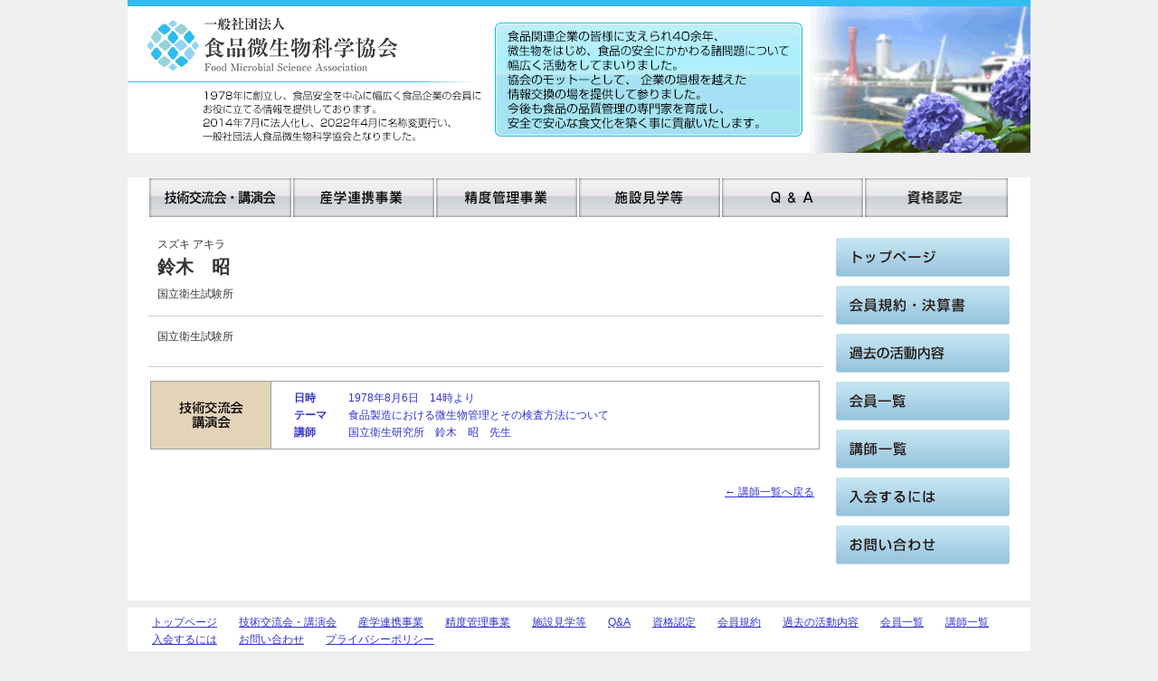

--- FILE ---
content_type: text/html
request_url: https://kobe-biseibutsu.or.jp/company/lecturer.php?mode=detail&CD=3
body_size: 6188
content:
<?xml version="1.0" encoding="utf-8"?>
<!DOCTYPE html PUBLIC "-//W3C//DTD XHTML 1.0 Transitional//EN" "http://www.w3.org/TR/xhtml1/DTD/xhtml1-transitional.dtd">
<html xmlns="http://www.w3.org/1999/xhtml" xml:lang="ja" lang="ja">
<head>
<meta http-equiv="Content-Type" content="text/html; charset=utf-8" />
<meta http-equiv="Content-Script-Type" content="text/javascript" />
<meta http-equiv="Content-Style-Type" content="text/css" />
<title>講師一覧 | 一般社団法人 食品微生物科学協会</title>
<meta name="keywords" CONTENT="一般社団法人 食品微生物科学協会">
<meta name="description" CONTENT="一般社団法人 食品微生物科学協会">
<script type="text/javascript" src="../common/js/common.js"></script>
<script type="text/javascript" src="../common/js/swap.js"></script>
<link type="text/css" rel="stylesheet" href="css/index.css" />
<link type="text/css" rel="stylesheet" href="../css/index.css" />
<link type="text/css" rel="stylesheet" href="../common/css/common.css" />
<script>
  (function(i,s,o,g,r,a,m){i['GoogleAnalyticsObject']=r;i[r]=i[r]||function(){
  (i[r].q=i[r].q||[]).push(arguments)},i[r].l=1*new Date();a=s.createElement(o),
  m=s.getElementsByTagName(o)[0];a.async=1;a.src=g;m.parentNode.insertBefore(a,m)
  })(window,document,'script','//www.google-analytics.com/analytics.js','ga');

  ga('create', 'UA-70859269-1', 'auto');
  ga('send', 'pageview');

</script>
</head>
<body>
<div id="global">
	<!--header-->
	<div id="header">
		<h1><a href="../"><img src="../common/img/header_logo.gif" width="324" height="63" alt="一般社団法人 食品微生物科学協会" /></a></h1>
	</div>
	<div id="hdnavi">
		<ul>
			<li><a href="../mt_sozo/index.php?CCD=001"><img src="../common/img/hd_navi1.gif" width="159" height="45" alt="技術交流会・講演会" class="btn" /></a></li>
			<li><a href="../mt_sozo/index.php?CCD=002"><img src="../common/img/hd_navi2.gif" width="158" height="45" alt="産学連携事業" class="btn" /></a></li>
			<li><a href="../mt_sozo/index.php?CCD=003"><img src="../common/img/hd_navi3.gif" width="158" height="45" alt="精度管理事業" class="btn" /></a></li>
			<li><a href="../mt_sozo/index.php?CCD=004"><img src="../common/img/hd_navi4.gif" width="158" height="45" alt="施設見学等" class="btn" /></a></li>
			<li><a href="/qa/"><img src="../common/img/hd_navi7.gif" width="158" height="45" alt="Q&A" class="btn" /></a></li>
			<li><a href="../mt_sozo/index.php?CCD=006"><img src="../common/img/hd_navi9.gif" width="159" height="45" alt="資格認定" class="btn" /></a></li>
		</ul>
	</div>
	<!--/header-->

	<!--contents-->
	<div id="wrapper">
		<div id="contents">
<!-- ここから -->
<div id="lecturer_detail">
	
	<div id="lecturer_namekana">スズキ アキラ</div>
	<div id="lecturer_name">鈴木　昭</div>
	<div id="lecturer_katagaki">国立衛生試験所</div>
</div>
<div id="lecturer_detail2">
国立衛生試験所<br />
<br />

</div>


<!--			<div id="title">これまでのセミナーリスト</div>-->
			<div id="seminarlist">
				<table>
					<tr>
						<th class="sl_001"><img src="../common/img/sl_001.gif" alt="技術交流会" /></th>
						<td style="padding:5px;"><!-- $icon $--><a href="../mt_sozo/kako_detail.php?SCD=1001" class="sl"><dl><dt>日時</dt><dd>1978年8月6日　14時より</dd><dt>テーマ</dt><dd>食品製造における微生物管理とその検査方法について</dd><dt>講師</dt><dd>国立衛生研究所　鈴木　昭　先生</dd></dl></a></td>
					</tr>
				</table>
			</div>


<div id="maemodoru"><a href="lecturer.php">←&nbsp;講師一覧へ戻る</a></div>
<!-- //ここからまで// -->
		</div>

		<div id="sidenavi">
		<!-- $login_html$ -->
			<!--rightmenu-->
			<ul>
				<li><a href="../"><img src="../common/img/sd_navi01.gif" width="192" height="43" alt="トップページ" class="btn" /></a></li>
				<li><a href="../company/"><img src="../common/img/sd_navi02.gif" width="192" height="43" alt="会員規約" class="btn" /></a></li>
				<li><a href="../mt_sozo/kako.php"><img src="../common/img/sd_navi04.gif" width="192" height="43" alt="過去の活動内容" class="btn" /></a></li>
				<li><a href="../company/companylist.php"><img src="../common/img/sd_navi11.gif" width="192" height="43" alt="会員一覧" class="btn" /></a></li>
				<li><a href="../company/lecturer.php"><img src="../common/img/sd_navi06.gif" width="192" height="43" alt="講師一覧" class="btn" /></a></li>
				<li><a href="../company/membersystem.shtml"><img src="../common/img/sd_navi07.gif" width="192" height="43" alt="入会するには" class="btn" /></a></li>
				<li><a href="../contact/"><img src="../common/img/sd_navi09.gif" width="192" height="43" alt="お問い合わせ" class="btn" /></a></li>
			</ul>
			<!--/rightmenu-->
		</div>
	</div>
	<!--/contents-->
	<!--footer-->
	<div id="footer">
		<ul id="ftnavi">
			<li><a href="../">トップページ</a></li>
			<li><a href="../mt_sozo/index.php?CCD=001">技術交流会・講演会</a></li>
			<li><a href="../mt_sozo/index.php?CCD=002">産学連携事業</a></li>
			<li><a href="../mt_sozo/index.php?CCD=003">精度管理事業</a></li>
			<li><a href="../mt_sozo/index.php?CCD=004">施設見学等</a></li>
			<li><a href="../mt_sozo/index.php?CCD=005">Q&A</a></li>
			<li><a href="../mt_sozo/index.php?CCD=006">資格認定</a></li>
			<li><a href="../company/">会員規約</a></li>
			<li><a href="../mt_sozo/kako.php">過去の活動内容</a></li>
			<li><a href="../company/companylist.php">会員一覧</a></li>
			<li><a href="../company/lecturer.php">講師一覧</a></li>
			<li><a href="../company/membersystem.shtml">入会するには</a></li>
			<li><a href="../contact/">お問い合わせ</a></li>
			<li><a href="../privacy/privacy.shtml">プライバシーポリシー</a></li>		</ul>
		<div id="copyright">
			<p id="copyrightleft">Copyright&copy;2014 Food Microbial Science Association All Rights Reserved.</p>
			<p id="copyrightright"><span class="companyname">一般社団法人 食品微生物科学協会</span>
	</div>
	<!--/footer-->
</div>

<!-- google-analytics -->

</body>
</html>


--- FILE ---
content_type: text/css
request_url: https://kobe-biseibutsu.or.jp/company/css/index.css
body_size: 3739
content:
@charset "utf-8";

@import url("../../common/css/base.css");

/* border
div {
	border:1px solid red;
}
 */

/* contents area */

#seminarlist {
	margin: 0px 0px 40px 2px;
	width: 740px;
}

#seminarlist table {
	width: 740px;
	border-collapse: collapse;
}

#seminarlist table th,
#seminarlist table td {
	border: 1px solid #9e9e9e;
}

#seminarlist table th {
	width: 130px;
	text-align: center;
}
#seminarlist table th.sl_002 {
	background-color: #fadbd6;
}
#seminarlist table th.sl_004 {
	background-color: #bde0d5;
}
#seminarlist table th.sl_003 {
	background-color: #a6daea;
}
#seminarlist table th.sl_001 {
	background-color: #e3d3b8;
}
#seminarlist table th.sl_005 {
	background-color: #c2c1e2;
}

#seminarlist table td {
	background-color:#ffffff;
	font-size: 0.75em;
	line-height: 1.2em;
	font-weight: normal;
	text-align: left;
}
a.sl {display:block;width:100%;height:100%;text-decoration: none;}
a.sl:hover {background-color:#f0f0f0;text-decoration: none;}

#seminarlist table td dl {
	padding: 0.5em 10px 0.1em 10px;
}
#seminarlist table td dl dt {
	padding-left: 10px;
	font-weight: bold;
	float: left;
}
#seminarlist table td dl dd {
	padding-bottom: 5px;
	margin-left: 70px;
	margin-right: 10px;
	_height: 1%;
}

#contents h2 {
	border-left: 2px solid #f08300;
	margin: 15px 0px 15px 0px;
	padding: 0px 0px 0px 7px;
	font-size: 1.25em;
	line-height: 1.5em;
	font-weight: bold;
	color: #7d292d;
}

#contents h3 {
	border-left: 2px solid #f08300;
	margin: 15px 0px 15px 0px;
	padding: 0px 0px 0px 7px;
	font-size: 1.25em;
	line-height: 1.5em;
	font-weight: bold;
	color: #7d292d;
}

#contents p {
	padding: 0px 15px 20px 10px;
	font-size: 75%;
	line-height: 1.8em;
	font-weight: normal;
}

#contents p#rightname {
	text-align: right;
}

/* lecturer */

ul#lecturer_list {
	float: left;
	font-size: 0.75em;
	line-height: 1.3em;
	font-weight: normal;
}

ul#lecturer_list li {
	border-bottom:1px solid #cccccc;
}

#lecturer_list dl {
	padding-top: 8px;
	padding-bottom: 2px;
}

#lecturer_list dl dt {
	padding: 0px 0px 5px 20px;
	width: 130px;
	float: left;
}

#lecturer_list li dl dt a {
	font-weight: bold;
}

#lecturer_list li dl dt .kana {
	font-size: 0.85em;
}

* html #lecturer_list dl dt {width: 160px;}

#lecturer_list dl dd {
	padding-bottom: 5px;
	margin-left: 160px;
	margin-right: 10px;
	_height: 1%;
}

/* lecturer_detail */

#lecturer_detail {

	height: 81px;
	padding: 0px 10px;
	font-weight: normal;
	padding-bottom: 5px;
	margin-bottom: 15px;
	border-bottom:1px solid #cccccc;
}

#lecturer_img {

	padding: 0px 10px 0px 0px;
	float: left;
}

#lecturer_detail2 {
	padding: 0px 10px;
	font-weight: normal;
	font-size: 0.75em;
	line-height: 1.3em;
	padding-bottom: 10px;
	margin-bottom: 15px;
	border-bottom:1px solid #cccccc;
}

#lecturer_namekana {
	font-size: 0.75em;
	line-height: 1.3em;
   	height: 20px;
}

#lecturer_name {
	font-size: 1.25em;
	line-height: 1.25em;
	font-weight: bold;
   	height: 35px;    
}

#lecturer_katagaki {
	font-size: 0.75em;
	line-height: 1.3em;  
}

#maemodoru {
	padding: 0px 10px;
	font-weight: normal;
	font-size: 0.75em;
	line-height: 1.3em;
	text-align: right;
}

/* companylist */

dl#companylist {
	width: 730px;
	margin: 0px 0px 0px 10px;
	float: left;
	font-size: 0.75em;
	line-height: 1.3em;
	font-weight: normal;
}

dl#companylist dt {
	font-weight: bold;
	padding: 10px 0px 0px 10px;
}

dl#companylist dd {
	padding: 0px 0px 10px 0px;
	border-bottom:1px solid #cccccc;
}

dl#companylist dd ul {
	padding: 0px 0px 0px 20px;
}

/* clearfix */
#companylist dl:after,
#lecturer_list dl:after,
#lecturer_list dl dt:after {
	content: ".";
	display: block;
	height: 0;
	clear: both;
	visibility: hidden;
}
#companylist dl,
#lecturer_list dl,
#lecturer_list dl dt {
 zoom:100%;
}


--- FILE ---
content_type: text/css
request_url: https://kobe-biseibutsu.or.jp/css/index.css
body_size: 4395
content:
@charset "utf-8";

@import url("../common/css/base.css");

/* border
div {
	border:1px solid red;
}
 */

/* header area */
#header {
	width: 1018px;
	height: 180px;
	background: #ffffff url(../img/header_bg.jpg) no-repeat top center;
}
#header h1 {
	padding: 20px 0px 0px 36px;
}
#hdnavi {
	width: 1018px;
	height: 83px;
	background: #efeff0 url(../common/img/hd_navi_bg.gif) no-repeat top center;
}
#hdnavi ul {
	padding: 16px 0px 0px 34px;
}
#hdnavi ul li {
	width: auto;
	float: left;
}

/* contents area */
/*
#contents {
	font-size: 1em;
	line-height: 1.1em;
	font-weight: normal;
}
*/

#contents h2 {
	margin: 20px 0px 30px 0px;
}
#contents h3 {
	margin: 10px 0px 10px 0px;
}

#contents p.r12{
	color: #ff0000;
	font-size: 0.75em;
	line-height: 1.25em;
	font-weight: normal;
	padding-top: 10px;
}

/*2013kaisaiyotei*/

#kaisaiyotei2013 {
	width: 740px;
	text-align: right;
}

/*newslist*/

#newslist {
	margin: 10px 0px 30px 2px;
	font-size: 12px;
	line-height: 1.2em;
	font-weight: normal;
	width: 740px;
}

#newslist p {
	padding: 0px 15px 10px 0px;
	background: url(../img/arrow_right.gif) no-repeat;
	background-position: 635px 0px;
	text-align: right;
}

#newslist dl {
	margin-bottom: 10px;
	padding-bottom: 5px;
	background: url(../img/dot.gif) no-repeat bottom;
}

#newslist dl dt {
	padding: 0px 0px 0px 30px;
	background: url(../img/arrow_right_red.gif) no-repeat;
	background-position: 10px 1px;
	font-weight: bold;
	width: 10px;
	float: left;
}
* html #newslist dl dt {width: 40px;}

#newslist dl dd {
	padding-bottom: 5px;
	margin-left: 40px;
	margin-right: 10px;
	_height: 1%;
}

/*zamalist*/

#zamalist {
	margin: 10px 0px 30px 2px;
	font-size: 12px;
	line-height: 1.2em;
	font-weight: normal;
	width: 740px;
}

#zamalist p {
	padding: 0px 15px 10px 0px;
	background: url(../img/arrow_right.gif) no-repeat;
	background-position: 685px 0px;
	text-align: right;
}

#zamalist dl {
	margin-bottom: 10px;
	padding-bottom: 5px;
	background: url(../img/dot.gif) no-repeat bottom;
}

#zamalist dl dt {
	padding: 0px 0px 0px 30px;
	background: url(../img/arrow_right_red.gif) no-repeat;
	background-position: 10px 1px;
	font-weight: bold;
	width: 120px;
	float: left;
}

* html #zamalist dl dt {width: 150px;}

#zamalist dl dd {
	padding-bottom: 5px;
	margin-left: 150px;
	margin-right: 10px;
}

/*　バックアップ
#newslist dl dt {
	padding: 0px 0px 0px 30px;
	background: url(../img/arrow_right_red.gif) no-repeat;
	background-position: 10px 1px;
	font-weight: bold;
	width: 110px;
	float: left;
}
* html #newslist dl dt {width: 140px;}

#newslist dl dd {
	padding-bottom: 5px;
	margin-left: 140px;
	margin-right: 10px;
	_height: 1%;
}
*/

#seminarlist {
	margin: 0px 0px 40px 2px;
	width: 740px;
}

#seminarlist table {
	width: 740px;
	border-collapse: collapse;
}

#seminarlist table th,
#seminarlist table td {
	border: 1px solid #9e9e9e;
}

#seminarlist table th {
	width: 130px;
	text-align: center;
}
#seminarlist table th.sl_002 {
	background-color: #fadbd6;
}
#seminarlist table th.sl_004 {
	background-color: #bde0d5;
}
#seminarlist table th.sl_003 {
	background-color: #a6daea;
}
#seminarlist table th.sl_001 {
	background-color: #e3d3b8;
}
#seminarlist table th.sl_005 {
	background-color: #c2c1e2;
}

#seminarlist table td {
	background-color:#ffffff;
	font-size: 0.75em;
	line-height: 1.2em;
	font-weight: normal;
	text-align: left;
}
a.sl {display:block;width:100%;height:100%;text-decoration: none;}
a.sl:hover {background-color:#f0f0f0;text-decoration: none;}

#seminarlist table td dl {
	padding: 0.5em 10px 0.1em 10px;
}
#seminarlist table td dl dt {
	padding-left: 10px;
	font-weight: bold;
	float: left;
}
#seminarlist table td dl dd {
	padding-bottom: 5px;
	margin-left: 70px;
	margin-right: 10px;
	_height: 1%;
}

/*\*//*/
zamalist
div#newslist dl dt {width: 10px;}
div#zamalist dl dt {width: 120px;}
/**/

/* fit images on text tags */
#header,
#hdnavi ul {
	font-size: 0px;
	line-height: 0px;
}

/* clearfix */
#header:after,
#hdnavi ul:after,
#newslist dl dt:after{
	content: ".";
	display: block;
	height: 0;
	clear: both;
	visibility: hidden;
}

#header,
#hdnavi ul,
#newslist dl dt{
 zoom:100%;
}


--- FILE ---
content_type: text/css
request_url: https://kobe-biseibutsu.or.jp/common/css/common.css
body_size: 785
content:
@charset "utf-8";

/* 下層ページ共通 */
@import url("base.css");

/* header area */
#header {
	width: 1018px;
	height: 180px;
	background: #ffffff url(../img/header_bg.gif) no-repeat top center;
}
#header h1 {
	padding: 19px 0px 0px 31px;
}
#hdnavi {
	width: 1018px;
	height: 83px;
	background: #ffffff url(../img/hd_navi_bg.gif) no-repeat top center;
}
#hdnavi ul {
	padding: 16px 0px 0px 34px;
}
#hdnavi ul li {
	width: auto;
	float: left;
}


/* contents area */


/* fit images on text tags */
#header,
#hdnavi ul {
	font-size: 0px;
	line-height: 0px;
}


/* clearfix */
#header:after,
#hdnavi ul:after {
	content: ".";
	display: block;
	height: 0;
	clear: both;
	visibility: hidden;
}
#header,
#hdnavi ul {
 zoom:100%;
}


--- FILE ---
content_type: text/css
request_url: https://kobe-biseibutsu.or.jp/common/css/base.css
body_size: 2349
content:
@charset "utf-8";

/* 全ページ共通 */

/* border
div {
	border:1px solid red;
}
 */

/* tag setting */
body {
	background: #efeff0;
	font-family: "ヒラギノ角ゴ Pro W3", "Hiragino Kaku Gothic Pro", "メイリオ", Meiryo, Osaka, "ＭＳ Ｐゴシック", "MS PGothic", sans-serif;
	color: #333333;
	text-align: center;
}
body,h1,h2,h3,h4,h5,h6,p,dl,dt,dd,ul,ol,li,form {
	margin: 0px;
	padding: 0px;
}
li {list-style-type: none;}
img {border: none;}
a {
	color: #3333cc;
	text-decoration: underline;
}
a:hover {
	color: #3333cc;
	text-decoration: underline;
}
.clr {
	clear:both;
}

/* global area */
#global {
	width: 1018px;
	margin: 0px auto;
	text-align: left;
	background: #ffffff url(../img/bg.gif) repeat-y top center;
}

/* contents area */
#wrapper {
	width: 952px;
	margin: 0px 33px 30px 33px;
}

#contents {
	width: 746px;
	float: left;
	padding-bottom: 20px;
}

/* sidenavi area */

#sidenavi {
	width: 192px;
	float: right;
}

#sidenavi ul li {
	padding-bottom: 10px;
}

/* footer area */
p.pagetop {
	padding: 0px 20px 10px 0px;
	text-align: right;
	font-size: 10px;
	line-height: 11px;
}
p.pagetop a {
	padding-left: 18px;
	background: url(../img/arrow_pagetop.gif) no-repeat left top;
	color: #333;
	text-decoration: none;
}
p.pagetop a:hover {
	background: url(../img/arrow_pagetop_on.gif) no-repeat left top;
	color: #DE0010;
}

#footer {
	background: url(../img/footer_bg_img.gif) no-repeat top center;
	width: 1018px;
}
ul#ftnavi {
	padding: 15px 25px 0px 25px;
}
ul#ftnavi li {
	width: auto;
	float: left;
}
ul#ftnavi li {
	padding: 0em 1em 0em 1em;
	font-size: 0.75em;
	line-height: 1.6em;
}

#copyright {
	padding: 25px 33px;
	clear:both;
}

p#copyrightleft {
	font-family: "Century Gothic", Arial, Helvetica, sans-serif;
	font-size: 0.63em;
	line-height: 1.5em;
	float: left;
}
p#copyrightright {
	font-size: 0.63em;
	line-height: 1.2em;
	text-align: right;
	float: right;
}

p#copyrightright .companyname {
	font-size: 12px;
	line-height: 1.5em;
	font-weight: bold;
}

/* fit images on text tags */
#wrapper h1,
#sidenavi ul li {
	font-size: 0px;
	line-height: 0px;
}


/* clearfix */
.clearfix:after,
#global:after,
#wrapper:after,
#footer:after,
#copyright:after {
	content: ".";
	display: block;
	height: 0;
	clear: both;
	visibility: hidden;
}
.clearfix,
#global,
#wrapper,
#footer,
#copyrigh {
 zoom:100%;
}


--- FILE ---
content_type: text/plain
request_url: https://www.google-analytics.com/j/collect?v=1&_v=j102&a=219250798&t=pageview&_s=1&dl=https%3A%2F%2Fkobe-biseibutsu.or.jp%2Fcompany%2Flecturer.php%3Fmode%3Ddetail%26CD%3D3&ul=en-us%40posix&dt=%E8%AC%9B%E5%B8%AB%E4%B8%80%E8%A6%A7%20%7C%20%E4%B8%80%E8%88%AC%E7%A4%BE%E5%9B%A3%E6%B3%95%E4%BA%BA%20%E9%A3%9F%E5%93%81%E5%BE%AE%E7%94%9F%E7%89%A9%E7%A7%91%E5%AD%A6%E5%8D%94%E4%BC%9A&sr=1280x720&vp=1280x720&_u=IEBAAEABAAAAACAAI~&jid=620315578&gjid=1805113476&cid=1187626258.1769819596&tid=UA-70859269-1&_gid=2094137483.1769819596&_r=1&_slc=1&z=1920973618
body_size: -452
content:
2,cG-NDF1R0LKZ3

--- FILE ---
content_type: application/javascript
request_url: https://kobe-biseibutsu.or.jp/common/js/common.js
body_size: 33016
content:
/* ---------- swap images ---------- */

window.onload=function() {
  var conf = {
    className : 'btn',
    postfix : '_on'
  };
  var imgNodeList = getElementsByClassName(conf.className);
  var node;
  for (var i=0, len=imgNodeList.length; i<len; i++) {
    node = imgNodeList[i];
    node.originalSrc = node.src;
    node.rolloverSrc = node.originalSrc.replace(/(\.gif|\.jpg|\.png)/, conf.postfix+"$1");
    preloadImage(node.rolloverSrc);
    node.onmouseover = function(){
      this.src = this.rolloverSrc;
    };
    node.onmouseout = function(){
      this.src = this.originalSrc;
    };
  }
};
function getElementsByClassName(name){
  var elements = [];
  var allElements = document.getElementsByTagName('*');
  for (var i=0, len=allElements.length; i<len; i++) {
    if (allElements[i].className == name){
      elements.push(allElements[i]);
    }
  }
  return elements;
}
preloadedImages = [];
function preloadImage(url){
	var p = preloadedImages;
	var l = p.length;
	p[l] = new Image();
	p[l].src = url;
}

function swpimg(n){
	var imgsrc = document.images[n].src;
	var ext = imgsrc.substring(imgsrc.lastIndexOf("."), imgsrc.length);
	
	if(imgsrc.indexOf("_on") < 0){
		document.images[n].src=imgsrc.substring(0,imgsrc.length-ext.length) + "_on" + ext;
	}
	else{
		document.images[n].src=imgsrc.substring(0,imgsrc.length-ext.length-3) + ext;
	}
}

/* ---------- scroller ---------- */

function BAEnvironment() {
	var d  = document;
	var di = d.implementation;
	var de = d.documentElement;
	var ua = navigator.userAgent;
	var lp = location.protocol;
	var lh = location.hostname;

	this.url = {}; this.ns = {}; this.prefix = {}; this.ua = {}; this.env = {}; this.css = {}; this.geom = {};

	this.url.commonDir   = BAGetCommonDir('shared');
	this.url.cssDir      = this.url.commonDir + 'css/';
	this.url.scriptDir   = this.url.commonDir + 'js/';

	this.ns.defaultNS    = (de && de.namespaceURI) ? de.namespaceURI : (de && de.tagUrn) ? de.tagUrn : null;
	this.ns.xhtml1       = 'http://www.w3.org/1999/xhtml';
	this.ns.xhtml2       = 'http://www.w3.org/2002/06/xhtml2';
	this.ns.bAattrs      = 'urn:bA.attrs';

	this.prefix.bAattrs  = 'bAattrs:';

	this.ua.productSub   = navigator.productSub;
	this.ua.isGecko      = ua.match(/Gecko\//);
	this.ua.isSafari     = ua.match(/AppleWebKit/);
	this.ua.isOpera      = window.opera;
	this.ua.isOpera6     = (this.ua.isOpera && ua.match(/Opera\.6/));   // Opera 6.x
	this.ua.isIE         = (d.all && !this.ua.isGecko && !this.ua.isSafari && !this.ua.isOpera);
	this.ua.isIE40       = (this.ua.isIE && ua.match(/MSIE 4\.0/));     // IE 4.0x
	this.ua.isIE45       = (this.ua.isIE && ua.match(/MSIE 4\.5/));     // IE 4.5x
	this.ua.isIE50       = (this.ua.isIE && ua.match(/MSIE 5\.0/));     // IE 5.0x
	this.ua.isIE55       = (this.ua.isIE && ua.match(/MSIE 5\.5/));     // IE 5.5x
	this.ua.isNN4        = d.layers;                                    // NN 4.x
	this.ua.isMac        = ua.match(/Mac/);
	this.ua.isWin        = ua.match(/Win/);
	this.ua.isWinIE      = this.ua.isWin && this.ua.isIE;
	this.ua.isMacIE      = this.ua.isMac && this.ua.isIE;
	this.ua.DOMok        = (di) ? di.hasFeature('HTML','1.0') : (this.ua.isIE && de);

	this.env.online      = (lp == 'http:' && !lh.match(/.local\.?$/));
	this.env.referer     = (typeof document.referrer == 'string') ? document.referrer : '';

	this.css.revise      = {
//		'Safari'   : 'revise_safari.css',
//		'IE50.Win' : 'revise_winie50.css'
	};
	this.css.reviseTitle = '';

	this.debugMode       = false;
}



/* -------------------- EventHandler : BAErrorHandler -------------------- */

window.onerror = function() {
	if (BA.debugMode) {
		var msg = 'Error: ' + arguments[0] + '\n' +
		          'File: '  + arguments[1] + '\n' + 
		          'Line: '  + arguments[2];
		alert(msg);
	}
	return true;
}



/* ---------- custom methods for built-in objects ---------- */

/* --- Array.push() --- */

if (!Array.prototype.push) {
	Array.prototype.push = function() {
		for (var i = 0, n = arguments.length; i < n; i++) {
			this[this.length] = arguments[i];
		}
	}
}

if (!Array.prototype.indexOf) {
	Array.prototype.indexOf = function(value){
		var i = 0;
		while(i < this.length){
			if(this[i] == value) return i;
			i++;
		}
		return -1;
	}
}


/* ----- String.BAGetAfter() ----- */

String.prototype.BAGetAfter = function(word) {
	var offset = this.indexOf(word);
	return (offset == -1) ? '' : this.substring(offset + word.length, this.length);
}



/* ---------- Constructor : BAElement ---------- */

function BAElement() { }

BAElement.prototype = {

	/* ----- Node.addEventListenerBA() ----- */

	addEventListenerBA : function(type, listener, useCapture) {
		function _Event_IE(_node) {
			var e  = window.event;
			var de = document.documentElement;
			var db = document.body;
			this.currentTarget   = _node;
			if (!e) return;
			this.type            = e.type;
			this.target          = e.srcElement;
			this.relatedTarget   = (e.srcElement == e.toElement) ? e.fromElement : e.toElement;
			this.clientX         = e.clientX;
			this.clientY         = e.clientY;
			this.pageX           = (de.scrollLeft ? de.scrollLeft : db.scrollLeft) + e.clientX;
			this.pageY           = (de.scrollTop  ? de.scrollTop  : db.scrollTop ) + e.clientY;
			this.stopPropagation = function() { e.cancelBubble = true  };
			this.preventDefault  = function() { e.returnValue  = false };
		}

		function _Event_Safari(_e) {
			for (var i in _e) this[i] = _e[i];
			try {this.target = (_e.target.nodeType == 3) ? _e.target.parentNode : _e.target } catch (err) { }
			this.preventDefault  = function() { _e.currentTarget['on' + type] = function() { return false } };
			this.stopPropagation = function() { window.event_safari_cancelBubble[_e.type] = true };
		}

		if (this.addEventListener) {
			if (!BA.ua.isSafari) {
				this.addEventListener(type, listener, useCapture);
			} else {
				this.addEventListener(type, function(e) {
					if (typeof window.event_safari_cancelBubble != 'object') {
						window.event_safari_cancelBubble = {};
					} else if (typeof window.event_safari_cancelBubble[e.type] != 'boolean') {
						document.addEventListener(e.type, function(_e) {
							window.event_safari_cancelBubble[_e.type] = false;
						}, false);
					}
					if (!window.event_safari_cancelBubble[e.type]) {
						listener(new _Event_Safari(e));
					}
				}, useCapture);
			}
//		} else if (this.attachEvent) {
//			var _this = this;
//			this.attachEvent('on' + type, function() { listener(new _Event_IE(_this)) });
		} else {
			var _this  = (this.window) ? this.window : this; // measure for WinIE
			var exists = _this['on' + type];
			_this['on' + type] = (exists) ?
				function() { exists(); listener(new _Event_IE(_this)) } :
				function() {           listener(new _Event_IE(_this)) } ;
		}
	},

	/* ----- Node.createElementBA() ----- */

	createElementBA : function(tagName) {
		var node = (BA.ns.defaultNS && document.createElementNS && tagName.match(/:/)) ?
		           	document.createElementNS(BA.ns[tagName.split(':')[0]], tagName.split(':')[1]) :
		           	(BA.ns.defaultNS && document.createElementNS) ?
		           		document.createElementNS(BA.ns.defaultNS, tagName) : 
		           		document.createElement(tagName) ;
		return BARegisterDOMMethodsTo(node);
	},

	/* ----- Node.getElementsByTagNameBA() ----- */

	getElementsByTagNameBA : function(tagName) {
		if (tagName == '*') {
			var nodes = this.getElementsByTagName(tagName);
			if (nodes.length > 0) {
				return nodes;
			} else {
				var ret   = [];
				var nodes = (document.all && this.nodeType != 1) ?
					document.all :
					(function (_node) {
						var _nodes = _node.childNodes;
						var _ret   = [];
						for (var i = 0, n = _nodes.length; i < n; i++) {
							_ret.push(_nodes[i]);
							_ret = _ret.concat(arguments.callee(_nodes[i]));
						}
						return _ret;
					})(this);
				for (var i = 0, n = nodes.length; i < n; i++) {
					if (nodes[i].nodeType == 1 && !nodes[i].nodeName.match(/^[!\?]/)) {
						ret.push(nodes[i]);
					}
				}
				return ret;
			}
		} else if (tagName.match(/:/)) {
			var prfx  = tagName.split(':')[0];
			var name  = tagName.split(':')[1];
			var nodes = (BA.ns.defaultNS && this.getElementsByTagNameNS) ?
			            	this.getElementsByTagNameNS(BA.ns[prfx], name) :
			            	this.getElementsByTagName(tagName) ;
			if (nodes.length == 0) {
				var nodes = (name == '*') ? this.getElementsByTagNameBA(name) : this.getElementsByTagName(name);
				for (var nodes_ = [], i = 0, n = nodes.length; i < n; i++){
					if (BA.ns.defaultNS && nodes[i].namespaceURI == BA.ns[prfx] || nodes[i].tagUrn == BA.ns[prfx]) {
						nodes_.push(nodes[i]);
					}
				}
				if (nodes_.length == 0) {
					var nodes = (name == '*') ? nodes : this.getElementsByTagNameBA('*');
					for (var nodes_ = [], i = 0, n = nodes.length; i < n; i++) {
						var prfx_ = nodes[i].nodeName.split(':')[0];
						var name_ = nodes[i].nodeName.split(':')[1];
						if (name_ && prfx_ == prfx && (name == '*' || name_.toLowerCase() == name.toLowerCase())) {
							nodes_.push(nodes[i]);
						}
					}
				}
				nodes = nodes_;
			}
			return nodes;
		} else {
			var nodes = (BA.ns.defaultNS && this.getElementsByTagNameNS) ?
			            	this.getElementsByTagNameNS(BA.ns.defaultNS, tagName) :
			            	(tagName.match(/^body$/i) && document.body) ?
			            		/* measure for Netscape7.1 */ [document.body] :
			            		this.getElementsByTagName(tagName) ;
			if (typeof document.documentElement.tagUrn == 'string') {
				for (var nodes_ = [], i = 0, n = nodes.length; i < n; i++){
					if (!nodes[i].tagUrn || nodes[i].tagUrn == BA.ns.defaultNS) {
						nodes_.push(nodes[i]);
					}
				}
				nodes = nodes_;
			}
			return nodes;
		}
	},

	/* ----- Node.getElementsByClassNameBA() ----- */

	getElementsByClassNameBA : function(className, tagName) {
		if (!className) return undefined;
		if (!tagName)   tagName = '*';
		var nodes = this.getElementsByTagNameBA(tagName);
		var ret   = [];
		for (var i = 0, n = nodes.length; i < n; i++) {
			if (nodes[i].hasClassNameBA(className)) {
				ret.push(nodes[i]);
			}
		}
		return ret;
	},

	/* ----- Node.appendTextNodeBA() ----- */

	appendTextNodeBA : function(str) {
		if (BA.ua.isMac && BA.ua.isIE50) {
			this.innerHTML += str;
		} else {
			this.appendChild(document.createTextNode(str));
		}
	},

	/* ----- Node.getInnerTextBA() ----- */

	getInnerTextBA : function() {
		var nodes = this.childNodes;
		var ret   = [];
		for (var i = 0, n = nodes.length; i < n; i++) {
			if (nodes[i].hasChildNodes()) {
				ret.push(nodes[i].getInnerTextBA());
			} else if (nodes[i].nodeType == 3) {
				ret.push(nodes[i].nodeValue);
			} else if (nodes[i].alt) {
				ret.push(nodes[i].alt);
			}
		}
		return ret.join('').replace(/\s+/g, ' ');
	},

	/* ----- Node.getAttributeBA() ----- */

	getAttributeBA : function(attr) {
		if (BA.ua.isIE && attr == 'class') {
			attr += 'Name';
		}
		var ret = this.getAttribute(attr);
		if (!ret && this.getAttributeNS && attr.match(/:/)) {
			var prfx = attr.split(':')[0];
			var attr = attr.split(':')[1];
			return this.getAttributeNS(BA.ns[prfx], attr)
		}
		return ret;
	},

	/* ----- Node.setAttributeBA() ----- */

	setAttributeBA : function(attr, value) {
		if (attr.match(/:/)) {
			var prfx = attr.split(':')[0];
			var attr = attr.split(':')[1];
			if (this.setAttributeNS && this.namespaceURI || BA.ua.isSafari) {
				this.setAttributeNS(BA.ns[prfx], attr, value);
			} else {
				this.setAttribute('xmlns:' + prfx, BA.ns[prfx]);
				this.setAttribute(prfx + ':' + attr, value);
			}
		} else {
			if (BA.ua.isIE && attr == 'class') attr += 'Name';
			this.setAttribute(attr, value);
		}
	},

	/* ----- Node.hasClassNameBA() ----- */

	hasClassNameBA : function(className) {
		var flag  = false;
		var cname = this.getAttributeBA('class');
		if (cname) {
			cname = cname.split(' ');
			for (var i = 0; i < cname.length && !flag; i++) flag = (cname[i] == className);
		}
		return flag;
	},

	/* ----- Node.appendClassNameBA() ----- */

	appendClassNameBA : function(className) {
		if (className && !this.hasClassNameBA(className)) {
			var cnames = this.getAttributeBA('class');
			this.setAttributeBA('class', ((cnames) ? cnames + ' ' + className : className));
		}
	},

	/* ----- Node.removeClassNameBA() ----- */

	removeClassNameBA : function(className) {
		if (className && this.hasClassNameBA(className)) {
			var cname = this.getAttributeBA('class');
			var cntmp = [];
			if (cname) {
				cname = cname.split(' ');
				for (var i = 0; i < cname.length; i++) if (cname[i] != className) cntmp.push(cname[i]);
			}
			this.setAttributeBA('class', cntmp.join(' '));
		}
	},

	/* ----- Node.normalizeTextNodeBA() ----- */

	normalizeTextNodeBA : function (deep) {
		(function (curNode) {
			for (var i = 0; i < curNode.childNodes.length; i++) {
				var node = curNode.childNodes[i];
				if (node.nodeType == 3) {
					node.nodeValue = node.nodeValue.replace(/^\s+/, '');
					node.nodeValue = node.nodeValue.replace(/\s+$/, '');
					if (node.nodeValue.match(/^\s*$/))  {
						node.parentNode.removeChild(node);
						i--;
					}
				} else if (deep && node.nodeType == 1 && node.hasChildNodes()) {
					arguments.callee(node);
				}
			}
		})(this);
	},

	/* ----- Node.getAbsoluteOffsetBA() ----- */

	getAbsoluteOffsetBA : function() {
		var offset = { X : this.offsetLeft, Y : this.offsetTop };
		if (this.offsetParent) {
			offset.X += this.offsetParent.getAbsoluteOffsetBA().X;
			offset.Y += this.offsetParent.getAbsoluteOffsetBA().Y;
		}
		return offset;
	},

	/* ----- Node.getCurrentStyleBA() ----- */

	getCurrentStyleBA : function(property, pseudo) {
		return (window.getComputedStyle) ?
			window.getComputedStyle(this, pseudo)[property] : (this.currentStyle) ?
				this.currentStyle[property] : 0;
	},

	/* ----- Node.setPositionFixedBA() ----- */

	setPositionFixedBA : function() {
		if (this.__setPositionFixedBAisApplied__) return;
		this.__setPositionFixedBAisApplied__ = true;
		var left   = parseInt(this.getCurrentStyleBA('left'  )); if (isNaN(left)) left = 0;
		var top    = parseInt(this.getCurrentStyleBA('top'   )); if (isNaN(top))  top  = 0;
		var right  = parseInt(this.getCurrentStyleBA('right' ));
		var bottom = parseInt(this.getCurrentStyleBA('bottom'));
		var offset = this.getAbsoluteOffsetBA();
		var node   = this;
		window.addEventListenerBA('scroll', function() {
			BAGetGeometry();
			node.style.left = (left + BA.geom.scrollX) + 'px';
			node.style.top  = (top  + BA.geom.scrollY) + 'px';
			if (!isNaN(right)) {
				node.style.left   = (offset.X + BA.geom.scrollX) + 'px';
				node.style.right  = 'auto';
			}
			if (!isNaN(bottom)) {
				node.style.top    = (offset.Y + BA.geom.scrollY) + 'px';
				node.style.bottom = 'auto';
			}
		});
	}
}





/* --- add custom DOM methods --- */

function BARegisterDOMMethods() {
	window.addEventListenerBA = BAElement.prototype.addEventListenerBA;
	if (typeof Node == 'object' && Node.prototype) {
		for (var i in BAElement.prototype) {
			Node.prototype[i] = BAElement.prototype[i];
		}
	}
	BARegisterDOMMethodsTo(document);
}

function BARegisterDOMMethodsTo(node) {
	for (var i in BAElement.prototype) {
		if (!node[i]) {
			node[i] = BAElement.prototype[i];
		}
	}
	return node;
}

/* --- define onload func register --- */

function BAAddOnload(func) {
	window.addEventListenerBA('load', func);
}

function BAAddDuringLoad(func, wait) {
	if (!window.BAAddDuringLoadFunc) window.BAAddDuringLoadFunc = [];
	if (!wait) wait = 500;
	func();
	window.BAAddDuringLoadFunc.push(setInterval(func, wait));
	BAAddOnload(func);
	BAAddOnload(function() {
		for (var i = 0; i < window.BAAddDuringLoadFunc.length; i++) {
			clearInterval(window.BAAddDuringLoadFunc[i]);
		}
	});
}



/* -------------------- Function : BAGetCommonDir -------------------- */

function BAGetCommonDir(dirName) {
	var sheets = document.styleSheets;
	var ptn    = new RegExp('(.*\\/?' + dirName + '\\/).+$');
	return (sheets && sheets.length && sheets[0].href && sheets[0].href.match(ptn)) ? RegExp.$1 : '';
}



/* -------------------- Function : BASingleton -------------------- */

function BASingleton(_constructor) {
	return _constructor.__BASingleInstance__ || (_constructor.__BASingleInstance__ = new _constructor());
}



/* -------------------- Function : BAAlreadyApplied -------------------- */

function BAAlreadyApplied(func) {
	if (!BA.ua.DOMok || func.__BAAlreadyApplied__) return true;
	func.__BAAlreadyApplied__ = true;
	return false;
}



/* -------------------- Function : BAConcatNodeList -------------------- */

function BAConcatNodeList() {
	var nodes = [];
	(function(list) {
		for (var i = 0, n = list.length; i < n; i++) {
			if (list[i].nodeType == 1) {
				nodes.push(list[i]);
			} else if (list[i].length > 0) {
				arguments.callee(list[i]);
			}
		}
	})(arguments);
	return nodes;
}



/* -------------------- Constructor : BASetTimeout -------------------- */

function BASetTimeout(func, ms, from) {
	this.storePointName   = 'BATimeout';
	this.storePointPrefix = 'store';
	this.storeFuncProp    = 'func';
	this.storeFromProp    = 'from';
	if (arguments.length > 0) {
		this.createStorePoint();
		this.storeFunc(func);
		this.storeFrom(from);
		this.setTimer(ms);
	}
}

BASetTimeout.prototype = {
	createStorePoint : function() {
		if (!window[this.storePointName]) window[this.storePointName] = {};
		if (!this.storeName) {
			var i = 1;
			for (var prop in window[this.storePointName]) i++;
			this.storeName = this.storePointPrefix + i;
			this.store     = window[this.storePointName][this.storeName] = {};
		}
	},

	storeFunc : function(func) {
		this.store[this.storeFuncProp] = func;
		this.storedFuncName = this.storePointName + '.' + this.storeName + '.' + this.storeFuncProp;
	},
	
	storeFrom : function(from) {
		this.store[this.storeFromProp] = from;
		this.storedFromName = this.storePointName + '.' + this.storeName + '.' + this.storeFromProp;
	},
	
	setTimer : function(ms) {
		if (typeof ms != 'number' || ms < 0) ms = 0;
		this.timeout = setTimeout(this.storedFuncName + '("' + this.storedFromName + '")', ms);
	},

	clearTimeout : function() {
		clearTimeout(this.timeout);
	}
}



/* -------------------- Constructor : BAInterval inherits BASetTimeout -------------------- */

function BASetInterval(func, ms, from) {
	this.storePointName   = 'BAInterval';
	if (arguments.length > 0) {
		this.createStorePoint();
		this.storeFunc(func);
		this.storeFrom(from);
		this.setTimer(ms);
	}
}

BASetInterval.prototype = new BASetTimeout;

BASetInterval.prototype.setTimer = function(ms) {
	if (typeof ms != 'number' || ms < 0) ms = 0;
	this.interval = setInterval(this.storedFuncName + '("' + this.storedFromName + '")', ms);
}

BASetInterval.prototype.clearInterval = function() {
	clearInterval(this.interval);
}



/* -------------------- Instance : BAStatusMsg -------------------- */

function BAStatusMsg_() {
	this.defaultStatus = window.defaultStatus || '';
}

BAStatusMsg_.prototype = {
	set : function(msg, delay, sustain) {
		this.msg     = (typeof msg     != 'undefined' && msg        ) ? msg     : '';
		this.delay   = (typeof delay   == 'number'    && delay   > 0) ? delay   :  0;
		this.sustain = (typeof sustain == 'number'    && sustain > 0) ? sustain :  0;
		if (this.delay > 0) {
			this.delayTimer = new BASetTimeout(this.setMsg, this.delay, this);
		} else {
			this.setMsg();
		}
	},

	unset : function() {
		var _this = eval(arguments[0]) || this;
		_this.clearTimer();
		window.status = _this.defaultStatus;
	},

	setMsg : function() {
		var _this = eval(arguments[0]) || this;
		_this.clearTimer();
		if (_this.msg) {
			window.status = _this.msg;
			if (_this.sustain > 0) {
				_this.sustainTimer = new BASetTimeout(_this.unset, _this.sustain, _this);
			}
		} else {
			_this.unset();
		}
	},
	
	clearTimer : function() {
		if (this.delayTimer  ) this.delayTimer.clearTimeout();
		if (this.sustainTimer) this.sustainTimer.clearTimeout();
	}
}
var BAStatusMsg = BASingleton(BAStatusMsg_);



/* -------------------- Constructor : BATimer -------------------- */

function BATimer() { 
	this.reset();
}

BATimer.prototype = {
	reset : function() {
		this.startTime = (new Date()).getTime();
	},
	
	getTime : function() {
		return (new Date()).getTime() - this.startTime;
	},
	
	getSecond : function() {
		return this.getTime() / 1000;
	}
}



/* -------------------- Constructor : BATag -------------------- */

function BATag(tagName, attrs) {
	this.tagName    = tagName;
	this.attributes = attrs || {};
	this.childNodes = [];
}

BATag.prototype = {
	setAttribute : function(attrName, value) {
		this.attributes[attrName] = value;
	},

	appendChild : function(arg) {
		this.childNodes.push(arg);
	},

	toString : function(debug) {
		var tagOpen    = (debug) ? '<' : '<';
		var tagClose   = (debug) ? '>' : '>';
		var tag        = tagOpen + this.tagName;
		var content    = (this.childNodes.length) ? '' : null;
		for (var i = 0, n = this.childNodes.length; i < n; i++) {
			content += this.childNodes[i].toString(debug);
		}
		for (var attr in this.attributes) {
			tag += ' ' + attr + '="' + this.attributes[attr] + '"';
		}
		tag += (content != null) ?
		       	tagClose + content + tagOpen + '/' + this.tagName + tagClose :
		       	' /' + tagClose;
		return tag;
	}
}



/* -------------------- Function : BAPreloadImage -------------------- */

function BAPreloadImage(src) {
	var img = new Image();
	img.src = src;
	return img;
}



/* -------------------- Function : BAOpenWindow -------------------- */

function BAOpenWindow(url, target, width, height, options, moveFlag) {
	if (!target) target = '_blank';
	var optVariations = {
		'zoomview'  : 'toolbar=no,location=no,directories=no,status=yes,menubar=no,scrollbars=yes,resizable=yes',
		'slideshow' : 'toolbar=no,location=no,directories=no,status=no,menubar=no,scrollbars=no,resizable=no',
		'helpwin'   : 'toolbar=yes,location=yes,directories=no,status=yes,menubar=yes,scrollbars=yes,resizable=yes',
		'mailsend'  : 'toolbar=no,location=yes,directories=no,status=yes,menubar=no,scrollbars=no,resizable=no',
		'guestbook' : 'toolbar=no,location=yes,directories=no,status=yes,menubar=no,scrollbars=yes,resizable=no'
	}
	options = options || optVariations[target] || '';
	width  += (options.match('scrollbars=yes')) ? 16 : 0;
	if (width && height) options = 'width=' + width + ',height=' + height + ((options) ? ',' + options : '');
	var newWin = window.open(url, target, options);
	newWin.focus();
	if (moveFlag) newWin.moveTo(0, 0);
	if (window.event) window.event.returnValue = false;
	return newWin;
}



/* -------------------- Function : BAOpenFullscreenWindow -------------------- */

function BAOpenFullscreenWindow(url, target, options) {
	options = options || 'toolbar=no,location=no,directories=no,status=no,menubar=no,scrollbars=no,resizable=no';
	return BAOpenWindow(url, target, screen.availWidth, screen.availHeight, options, true);
}



/* -------------------- Function : BAAppendJS -------------------- */

function BAAppendJS(src) {
	var E = new BATag('script');
	E.setAttribute('type', 'text/javascript');
	E.setAttribute('src' , src.replace(/~/g, '%7E'));
	E.appendChild('');
	document.write(E.toString());
}



/* -------------------- Function : BAAppendCSS -------------------- */

function BAAppendCSS(href, title) {
	var act   = BAGetActiveCSSTitle();
	var rel   = (!title || !act || title == act) ? 'stylesheet' : 'alternate stylesheet';
	var type  = 'text/css';
	var href  = href.replace(/~/g, '%7E');
	var media = (!BA.ua.isNN4) ? 'screen, tv' : 'screen';
	var E     = new BATag('link', { rel : rel, type : type, media : media, href : href, title : title });
	document.write(E.toString());
}



/* -------------------- Function : BAGetActiveCSSTitle -------------------- */

function BAGetActiveCSSTitle() {
	var sheets = document.styleSheets;
	if (sheets) {
		for (var i = 0, n = sheets.length; i < n; i++) {
			if (!sheets[i].disabled && sheets[i].title) {
				return sheets[i].title;
			}
		}
	}
	if (BA.ua.DOMok) {
		// measure for Safari's lack of implement of document.styleSheets!
		var nodes = document.getElementsByTagNameBA('link');
		for (var i = 0, n = nodes.length; i < n; i++) {
			if (nodes[i].rel.match(/^stylesheet$/i)) {
				return nodes[i].title
			}
		}
	}
	return null;
}



/* -------------------- Function : BAGetGeometry -------------------- */

function BAGetGeometry(e) {
	if (!document.getElementsByTagNameBA) BARegisterDOMMethodsTo(document); // measure for safari

	var w = window;
	var d = document.documentElement;
	var b = document.getElementsByTagNameBA('body')[0];
	var isWinIEqm = BA.ua.isWinIE && (!document.compatMode || document.compatMode == 'BackCompat');
	var isMacIE   = BA.ua.isMacIE;
	var isSafari  = BA.ua.isSafari;

	BA.geom.scrollX  = w.scrollX     || d.scrollLeft || b.scrollLeft || 0;
	BA.geom.scrollY  = w.scrollY     || d.scrollTop  || b.scrollTop  || 0;
	BA.geom.windowW  = w.innerWidth  || (isMacIE ? b.scrollWidth  : d.offsetWidth );
	BA.geom.windowH  = w.innerHeight || (isMacIE ? b.scrollHeight : d.offsetHeight);
	BA.geom.pageW    = (isMacIE) ? d.offsetWidth  : (isWinIEqm) ? b.scrollWidth  : d.scrollWidth ;
	BA.geom.pageH    = (isMacIE) ? d.offsetHeight : (isWinIEqm) ? b.scrollHeight : d.scrollHeight;
	BA.geom.windowX  = (!e) ? (BA.geom.windowX  ||  0) : e.clientX - ( isSafari ? BA.geom.scrollX : 0);
	BA.geom.windowY  = (!e) ? (BA.geom.windowY  ||  0) : e.clientY - ( isSafari ? BA.geom.scrollY : 0);
	BA.geom.mouseX   = (!e) ? (BA.geom.mouseX   ||  0) : e.clientX + (!isSafari ? BA.geom.scrollX : 0);
	BA.geom.mouseY   = (!e) ? (BA.geom.mouseY   ||  0) : e.clientY + (!isSafari ? BA.geom.scrollY : 0);
	BA.geom.nodeName = (!e) ? (BA.geom.nodeName || '') : e.target.nodeName;

	if (BA.debugMode) {
		BAStatusMsg.set(   'pageW: '   + BA.geom.pageW   + ' | pageH: '   + BA.geom.pageH   +
		                ' | windowX: ' + BA.geom.windowX + ' | windowY: ' + BA.geom.windowY +
		                ' | scrollX: ' + BA.geom.scrollX + ' | scrollY: ' + BA.geom.scrollY +
		                ' | left: '    + BA.geom.mouseX  + ' | top: '     + BA.geom.mouseY  +
		                ' | node: '    + BA.geom.nodeName);
	}
}



/* -------------------- Startup Functions (non-DOM / pre onload) -------------------- */

/* --- BAAppendReviseCSS --- */

function BAAppendReviseCSS() {
	for (var i in BA.css.revise) {
		var ua = i.split('.')[0];
		var os = i.split('.')[1];
		if (os && BA.ua['is' + os] && BA.ua['is' + ua] || !os && BA.ua['is' + ua]) {
			BAAppendCSS(BA.url.cssDir + BA.css.revise[i], BA.css.reviseTitle);
			break;
		}
	}
}



/* -------------------- Startup Functions (DOM / post onload) -------------------- */

/* --- BARegisterDOMMethodsToEveryNode --- */

function BARegisterDOMMethodsToEveryNode() {
	if (typeof Node == 'object' && Node.prototype) return;
	if (BAAlreadyApplied(arguments.callee))        return;

	var nodes = document.getElementsByTagNameBA('*');
	for (var i = 0, n = nodes.length; i < n; i++) {
		BARegisterDOMMethodsTo(nodes[i]);
	}
}

/* --- BAStartGeometryMeasure --- */

function BAStartGeometryMeasure() {
	if (BAAlreadyApplied(arguments.callee)) return;
	document.addEventListenerBA('mousemove' , BAGetGeometry);
	document.addEventListenerBA('mousewheel', BAGetGeometry);
}



/* -------------------- Startup Functions (DOM / post onload) -------------------- */

function BALoadJS() {
	for(var i=0;i<arguments.length;i++){
		document.write('<script type="text/javascript" src="file:///C|/Documents and Settings/invogue/�f�X�N�g�b�v/����/�i���[�~/html/js/' + 'js/' + arguments[i] + '"><\/script>');
	}
}




/* -------------------- Main -------------------- */

var BA = BASingleton(BAEnvironment);

BARegisterDOMMethods();
BAAppendReviseCSS();

BAAddOnload(function() {
	BARegisterDOMMethodsToEveryNode();
	BAStartGeometryMeasure();
});






/* -------------------- Default settings for BASmoothScroll -------------------- */

var BASMOOTHSCROLL_AUTOSETUP_ENABLED      = true;
var BASMOOTHSCROLL_DEFAULT_SCROLLUNIT     = 5;
var BASMOOTHSCROLL_DEFAULT_SCROLLWAIT     = 10;
var BASMOOTHSCROLL_DEFAULT_USEPOSTPROCESS = false;



/* -------------------- Single Instance : BASmoothScroll -------------------- */

function BASmoothScroll_() {
	this.offsetX = 0;
	this.offsetY = 0;

	this.unit = BASMOOTHSCROLL_DEFAULT_SCROLLUNIT ||  5;
	this.wait = BASMOOTHSCROLL_DEFAULT_SCROLLWAIT || 10;
	this.usePostProcess = BASMOOTHSCROLL_DEFAULT_USEPOSTPROCESS;
}
BASmoothScroll_.prototype = {
	setTargetNode : function(node) {
		this.targetNode = node;
		this.timer      = null;
	},
	
	setFromNode : function(node) {
		this.fromNode = node;
	},
	
	startScroll : function(_this) {
		BAGetGeometry();
		_this = eval(_this) || this;
		if (!_this.timer) {
			var maxX   = (BA.geom.pageW > BA.geom.windowW) ? BA.geom.pageW - BA.geom.windowW : 0;
			var maxY   = (BA.geom.pageH > BA.geom.windowH) ? BA.geom.pageH - BA.geom.windowH : 0;
			var posX   = _this.targetNode.getAbsoluteOffsetBA().X + _this.offsetX;
			var posY   = _this.targetNode.getAbsoluteOffsetBA().Y + _this.offsetY;
			_this.cuX   = BA.geom.scrollX;
			_this.cuY   = BA.geom.scrollY;
			_this.toX   = (posX < 0) ? 0 : (posX > maxX) ? maxX : posX;
			_this.toY   = (posY < 0) ? 0 : (posY > maxY) ? maxY : posY;
			_this.timer = new BASetInterval(arguments.callee, _this.wait, _this);
		}

		_this.cuX += (_this.toX - BA.geom.scrollX) / _this.unit; if (_this.cuX < 0) _this.cuX = 0;
		_this.cuY += (_this.toY - BA.geom.scrollY) / _this.unit; if (_this.cuY < 0) _this.cuY = 0;
		var newX = Math.floor(_this.cuX);
		var newY = Math.floor(_this.cuY);
		window.scrollTo(newX, newY);
		if (newX == _this.toX && newY == _this.toY) _this.stopScroll();
	},
	
	stopScroll : function() {
		if (this.timer) {
			this.timer.clearInterval();
			this.timer = null;
			this.postProcess();
		}
	},
	
	postProcess : function() {
		if (this.usePostProcess && this.fromNode && (BA.ua.isGecko || BA.ua.isWinIE)) {
			var href = this.fromNode.getAttributeBA('href');
			if (href) location.href = href;
		}
	}
}
var BASmoothScroll = BASingleton(BASmoothScroll_);



/* -------------------- Function : BASmoothScrollAutoSetup -------------------- */

function BASmoothScrollAutoSetup() {
	var oHTML = document.getElementsByTagNameBA('html')[0];
	var oBODY = document.getElementsByTagNameBA('body')[0];
	var cDIV  = document.createElementBA('div');

	if (!document.getElementById('top'))    oHTML.setAttributeBA('id', 'top');
	if (!document.getElementById('bottom')) cDIV.setAttributeBA('id', 'bottom');
	cDIV.style.margin = cDIV.style.padding = 0;
	oBODY.appendChild(cDIV);

	var nodes = document.getElementsByTagNameBA('a');
	for (var i = 0, n = nodes.length; i < n; i++) {
		var ident = _getInternalLinkFragmentIdentifier(nodes[i]);
		if (ident) {
			var target = document.getElementById(ident) || document.getElementsByName(ident)[0];
			if (target) {
				nodes[i].__BASmoothScrollAutoSetup_targetNode__ = target;
				nodes[i].addEventListenerBA('click', function(e) {
					e.preventDefault();
					e.stopPropagation();
					BASmoothScroll.setTargetNode(e.currentTarget.__BASmoothScrollAutoSetup_targetNode__);
					BASmoothScroll.setFromNode(e.currentTarget);
					BASmoothScroll.startScroll();
				});
			}
		}
	}

	function _getInternalLinkFragmentIdentifier(node) {
		var ret      = '';
		var linkHref = node.getAttributeBA('href');
		if (linkHref && linkHref.match(/#/)) {
			linkHref = linkHref.split('#');
			if (!linkHref[0] || linkHref[0] == location.href.split('#')[0]) {
				ret = linkHref[1];
			}
		}
		return ret;
	}
}




/* -------------------- Main : register start-up -------------------- */

if (typeof BA == 'object' && BA.ua.DOMok && BASMOOTHSCROLL_AUTOSETUP_ENABLED) {
	BAAddOnload(function() {
		BASmoothScrollAutoSetup();
		document.addEventListenerBA('click'     , function(e) { BASmoothScroll.stopScroll() });
		document.addEventListenerBA('mousewheel', function(e) { BASmoothScroll.stopScroll() });
	});
}

/* --------------------  -------------------- */

if (typeof BA == 'object' && BA.ua.DOMok) {
    BAAddOnload(function() {
        var node = document.getElementById('index');
        if (node) {
            node.addEventListenerBA('click', function(e) {
                e.preventDefault();
                e.stopPropagation();   // <-- �C�x���g�o�u�����O��~
                BAJumpToFlashTop();
            });
        }
    })
}


function BAJumpToFlashTop() {
    if (typeof BA == 'object' && BA.ua.DOMok) {
        var targetNode = document.getElementById('ct');
        if (targetNode) {
            BASmoothScroll.setTargetNode(targetNode);
            BASmoothScroll.startScroll();
        }
    }
}

function BAJumpToFlashTop_isNeeded(){
    if (typeof BA == 'object' && BA.ua.DOMok) {
        var targetNode = document.getElementById('ct');
        if (targetNode) {
            BAGetGeometry();
            return (BA.geom.scrollY > targetNode.getAbsoluteOffsetBA().Y);
        }
    }
    return false;
}

